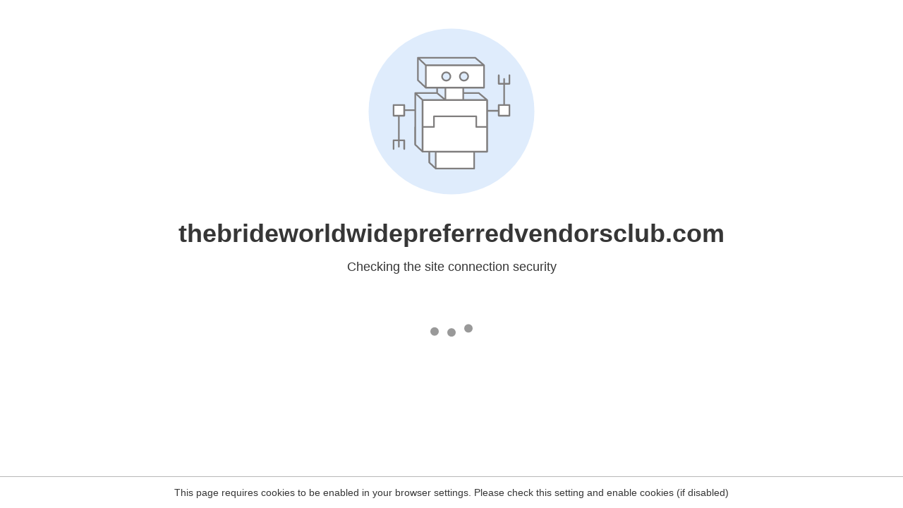

--- FILE ---
content_type: text/html
request_url: https://thebrideworldwidepreferredvendorsclub.com/testimonials/flowers-by-leah-says/
body_size: 82
content:
<html><head><link rel="icon" href="data:;"><meta http-equiv="refresh" content="0;/.well-known/sgcaptcha/?r=%2Ftestimonials%2Fflowers-by-leah-says%2F&y=ipc:18.117.155.201:1768902116.017"></meta></head></html>